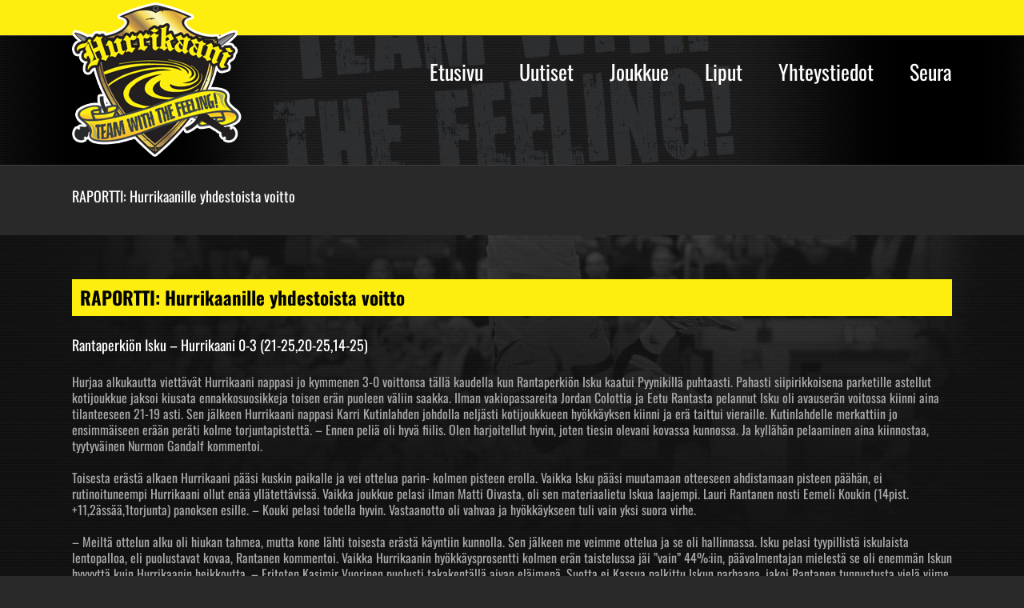

--- FILE ---
content_type: text/css; charset=utf-8
request_url: https://hurrikaani.fi/wp-content/themes/Avada-Child-Theme/style.css?ver=6.9
body_size: 1106
content:
/*
Theme Name: Avada Child
Description: Child theme for Avada theme
Author: ThemeFusion
Author URI: https://theme-fusion.com
Template: Avada
Version: 1.0.0
Text Domain:  Avada
*/

.fusion-fullwidth, .fullwidth-box, .hundred-percent-fullwidth
{
	background-color: rgba(41,41,42,0) !important;
}

h2
{
	background: #fdee10;
	padding: 10px;
	font-weight: bold !important;
}


#posts-container h2
{
	background: none;
	padding: 0px;
}


.tablepress tfoot th, .tablepress thead th 
{
    background-color: #fdee10 !important;
	color: #000;
}


.tablepress .row-hover tr:hover td 
{
	background-color: #444 !important;
}

#tablepress-7 td.column-1 {
	background-color: #333;
	color: #f3f3f3;
}

#content a
{
	text-decoration: underline;
}

.videomargin {
	margin-top: 50px;
}

/* Mustat linkkipainikkeet */

.linkki-painike
{
	background: #000000; /* Old browsers */
	margin: 0px 0 14px;
	padding: 10px;
	font-size: 20px;
	font-family: 'Oswald', Arial, Verdana, sans-serif !important;
	letter-spacing: 1.2px;
}


.linkki-painike a, .linkki-painike a:visited
{

	color: #fff !important;
	text-decoration: none !important;
	font-weight: 500 !important;
	transition: all 0.2s linear 0s;
}

.linkki-painike a:hover
{
	padding-left: 10px;
	color: #ffe500 !important;
}


.linkki-painike a:focus
{
	color: #fff !important;
}




/* Yhteistyökumppanit reel */

#ivrss_holder2 {
    text-align: center !important;
	background: #fff;
}




/* Navigaatio */

.fusion-main-menu .current_page_item > a, .fusion-main-menu .current-menu-item > a, .fusion-main-menu .current-menu-parent > a, .fusion-main-menu .current-menu-ancestor > a 
{
	border-top: 0px;
	border-bottom: 2px solid #fdee10;
}


.fusion-main-menu > ul > li > a:hover
{
	border-top: 0px;
	border-bottom: 2px solid #fdee10;
}






.fusion-secondary-header .fusion-mobile-nav-holder
{
	display: none !important;
}








#main .sidebar 
{
    background: none !important;
}


.ytc-promotion
{
	visibility: hidden;
}





/* ARTIKKELIT */

.fusion-date, .fusion-month-year
{
    color: #000;
}

.fusion-icon-pen
{
    display: none !important;
}



.taulukko_mob
{
	display: none;
}


.entry-title
{
	padding-bottom: 10px !important;
}


.fusion-recent-posts 
{
    margin-bottom: 10px;
}


.fusion-open-submenu 
{
	color: #fff;
}

/*----------------- RESPONSIIVISUUS -----------------*/

@media only screen and (max-width: 1200px) 
{




.table-container
{
	width: 100%;
	overflow-y: auto;
	_overflow: auto;
	margin: 0 0 1em;
}

.table-container::-webkit-scrollbar
{
	-webkit-appearance: none;
	width: 14px;
	height: 14px;
}

.table-container::-webkit-scrollbar-thumb
{
	border-radius: 8px;
	border: 3px solid #fff;
	background-color: rgba(0, 0, 0, .3);
}




}


@media only screen and (max-width: 780px) 
{


.taulukko_mob
{
	display: inline;
}


.fusion-recent-posts .fusion-columns .fusion-column 
{
    margin: 0 0 0px;
}

}


--- FILE ---
content_type: text/plain
request_url: https://www.google-analytics.com/j/collect?v=1&_v=j102&a=1951762736&t=pageview&_s=1&dl=https%3A%2F%2Fhurrikaani.fi%2Fyleinen%2Fraportti-hurrikaanille-yhdestoista-voitto%2F&ul=en-us%40posix&dt=RAPORTTI%3A%20Hurrikaanille%20yhdestoista%20voitto%20%E2%80%93%20Hurrikaani&sr=1280x720&vp=1280x720&_u=IEBAAEABAAAAACAAI~&jid=754259047&gjid=303703957&cid=265799728.1769284075&tid=UA-44866528-1&_gid=1675461546.1769284075&_r=1&_slc=1&z=1092745805
body_size: -450
content:
2,cG-TJRBY1BZGG

--- FILE ---
content_type: application/javascript; charset=utf-8
request_url: https://hurrikaani.fi/wp-content/themes/Avada-Child-Theme/js/lentopallo_anim_2277x397_levea.js
body_size: 615
content:
(function (lib, img, cjs, ss) {

var p; // shortcut to reference prototypes

// library properties:
lib.properties = {
	width: 1200,
	height: 365,
	fps: 8,
	color: "#000000",
	manifest: []
};



// symbols:



(lib.pallo_forflashai = function() {
	this.spriteSheet = ss["lentopallo_anim_2277x397_levea_atlas_"];
	this.gotoAndStop(0);
}).prototype = p = new cjs.Sprite();



(lib.pallo_forflashai_1 = function() {
	this.spriteSheet = ss["lentopallo_anim_2277x397_levea_atlas_"];
	this.gotoAndStop(1);
}).prototype = p = new cjs.Sprite();



(lib.pallo1 = function() {
	this.initialize();

	// Layer 2
	this.instance = new lib.pallo_forflashai();
	this.instance.setTransform(-138.5,-138.5);

	// Layer 1
	this.instance_1 = new lib.pallo_forflashai_1();
	this.instance_1.setTransform(-138.5,-138.5);

	this.addChild(this.instance_1,this.instance);
}).prototype = p = new cjs.Container();
p.nominalBounds = new cjs.Rectangle(-138.5,-138.5,277,277);


// stage content:
(lib.lentopallo_anim_2277x397_canvas_levea = function(mode,startPosition,loop) {
	this.initialize(mode,startPosition,loop,{});

	// Layer 1
	this.instance = new lib.pallo1();
	this.instance.setTransform(138.5,258.5);

	this.timeline.addTween(cjs.Tween.get(this.instance).to({x:288.5,y:138.5},5).to({x:538.5,y:258.5},5,cjs.Ease.get(0.55)).to({scaleY:0.9,y:272},1).to({scaleY:1,x:288.5,y:138.5},5).to({x:138.5,y:258.5},5,cjs.Ease.get(0.55)).to({scaleY:0.9,y:272},1).to({scaleY:1,y:138.5},5).to({y:258.5},5,cjs.Ease.get(0.55)).to({scaleY:0.9,y:272},1).to({scaleY:1,x:288.5,y:138.5},4).to({x:538.5,y:258.5},5,cjs.Ease.get(0.55)).to({scaleY:0.9,y:272},1).to({scaleY:1,x:768.5,y:138.5},5).to({x:1038.5,y:258.5},5,cjs.Ease.get(0.55)).to({scaleY:0.87,y:270.5},1).to({scaleY:1,y:138.5},4).to({y:258.5},4).to({scaleY:0.87,y:270.5},1).to({scaleY:1,x:768.5,y:138.5},4).to({x:538.5,y:258.5},4,cjs.Ease.get(0.55)).to({scaleY:0.9,y:272},1).to({scaleY:1,x:288.5,y:138.5},4).to({x:138.5,y:258.5},4,cjs.Ease.get(0.55)).to({scaleY:0.9,y:272},1).to({scaleY:1,y:138.5},5).to({y:258.5},4,cjs.Ease.get(0.55)).to({scaleY:0.9,y:272},1).to({scaleY:1,y:258.5},3).wait(1));

}).prototype = p = new cjs.MovieClip();
p.nominalBounds = new cjs.Rectangle(600,302.5,277,277);

})(lib = lib||{}, images = images||{}, createjs = createjs||{}, ss = ss||{});
var lib, images, createjs, ss;